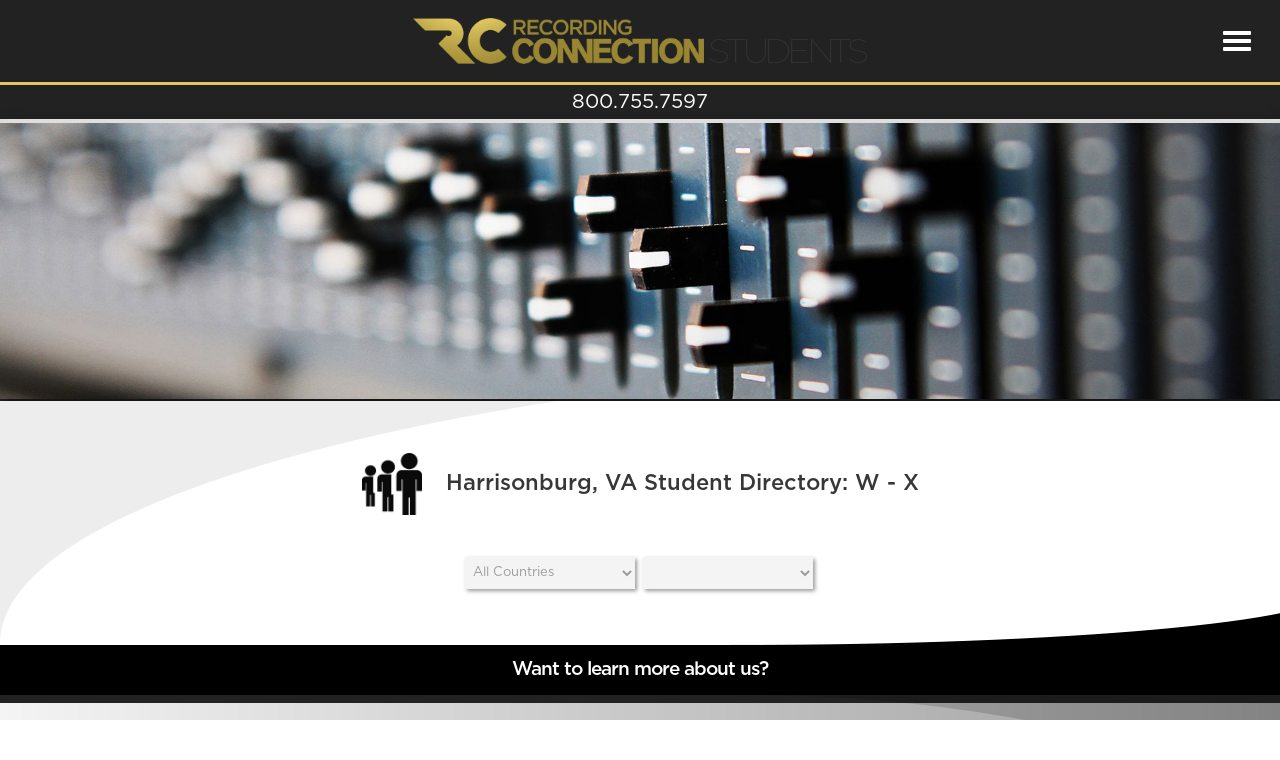

--- FILE ---
content_type: text/html; charset=UTF-8
request_url: http://recording.rrfedu.com/harrisonburg-va/listings/?letter_start=W&letter_end=X
body_size: 5007
content:
<html>
<head>
  <title>Harrisonburg, VA Recording Connection Student Directory</title>
  <meta charset="utf-8">
  <meta name="viewport" content="width=device-width, initial-scale=1">
  <meta http-equiv="X-UA-Compatible" content="IE=edge">
  <meta property="og:image" content="http://recording.rrfedu.com/images/listings/thumbs/" />

  <link href="/views/css/bootstrap.min.css" rel="stylesheet" />
  <link href="/views/css/style.min.css" rel="stylesheet" />

  <!--[if lt IE 9]>
    <script src="js/html5shiv.min.js"></script>
    <script src="js/respond.min.js"></script>
  <![endif]-->

  <script src="/views/js/jquery.min.js"></script>
  <script src="/views/js/bootstrap.min.js"></script>
  <script src="/views/js/ie10-viewport-bug-workaround.min.js"></script>
  <script src="/views/js/jquery.expander.min.js"></script>
  <script src="/views/js/jquery.validate.min.js"></script>
  <script src="/views/js/featherlight.min.js"></script>
  <script src="/views/js/main.min.js"></script>

<!-- HitsLink.com tracking script -->
<script type="text/javascript" id="wa_u" defer></script>
<script type="text/javascript" async>//<![CDATA[
var wa_pageName=location.pathname;    // customize the page name here;
wa_account="AC8B8A9B9A918B8CD2ADBC"; wa_location=1;
wa_MultivariateKey = '';    //  Set this variable to perform multivariate testing
var wa_c=new RegExp('__wa_v=([^;]+)').exec(document.cookie),wa_tz=new Date(),
wa_rf=document.referrer,wa_sr=location.search,wa_hp='http'+(location.protocol=='https:'?'s':'');
if(top!==self){wa_rf=top.document.referrer;wa_sr=top.location.search}
if(wa_c!=null){wa_c=wa_c[1]}else{wa_c=wa_tz.getTime();
document.cookie='__wa_v='+wa_c+';path=/;expires=1/1/'+(wa_tz.getUTCFullYear()+2);}wa_img=new Image();
wa_img.src=wa_hp+'://counter.hitslink.com/statistics.asp?v=1&s=1&eacct='+wa_account+'&an='+
escape(navigator.appName)+'&sr='+escape(wa_sr)+'&rf='+escape(wa_rf)+'&mvk='+escape(wa_MultivariateKey)+
'&sl='+escape(navigator.systemLanguage)+'&l='+escape(navigator.language)+
'&pf='+escape(navigator.platform)+'&pg='+escape(wa_pageName)+'&cd='+screen.colorDepth+'&rs='+escape(screen.width+
' x '+screen.height)+'&je='+navigator.javaEnabled()+'&c='+wa_c+'&tks='+wa_tz.getTime()
;document.getElementById('wa_u').src=wa_hp+'://counter.hitslink.com/track.js';//]]>
</script>


  <!-- Global site tag (gtag.js) - Google Analytics -->
  <script async src="https://www.googletagmanager.com/gtag/js?id=UA-106583001-4"></script>
  <script>
    window.dataLayer = window.dataLayer || [];
    function gtag(){dataLayer.push(arguments);}
    gtag('js', new Date());

    gtag('config', 'UA-106583001-4');
  </script>

  
</head>
<body class="recording p_listings">
    <div id="overlay-bg"></div>
    <header id="main" class="clearfix">
        <div id="header-top" class="navbar-header">
            <div class="container clearfix">
                <a href="https://www.recordingconnection.com" rel="nofollow"><img src="/views/images/logo-recording-trans.png" alt="Recording Connection" id="header-logo" /></a>
                <a href="http://recording.rrfedu.com"><img src="/views/images/text-students.png" alt="Students" id="header-tagline" /></a>
                <button type="button" class="navbar-toggle navbar-mobile pull-right bars">
                    <span class="sr-only">Toggle navigation</span>
                    <span class="icon-bar"></span>
                    <span class="icon-bar"></span>
                    <span class="icon-bar"></span>
                </button>
                <div class="header-ctc pull-right hidden-sm hidden-xs">
                    <a href="tel:+18007557597">800.755.7597</a>
                </div>
                <a href="https://www.recordingconnection.com" id="header-link" class="pull-right hidden-sm hidden-xs">recordingconnection.com</a>
            </div>
            <div class="mobile-ctc block-center visible-sm visible-xs">
                <a href="tel:+18007557597">800.755.7597</a>
            </div>
  <div class="top-image" style="background-image: url(/views/images/header-default-recording.jpg)"></div>
        </div>

        <div class="clearer"></div>
        <div class="container navbar-container">
            <div id="navbar" class="navbar navbar-inverse">
                <div class="navbar-mobile-toggle navbar-toggle navbar-mobile-icon visible-sm visible-xs">
                    <div class="navbar-mobile-toggle-container">
                        <img src="/views/images/nav-icon-hide.png" />
                    </div>
                </div>
                                <ul id="menu-main" class="nav navbar-nav portal-nav clearfix">
                    <li class="mobile-nav-heading visible-sm visible-xs">
                        <div>Browse by Last Name</div>
                    <li>
                    <li class="mobile-nav-network visible-sm visible-xs">
                        <a href="#">NETWORK &gt;&gt;</a>
                        <p>
                            Connect with other RC<br />
                            students in your area
                        </p>
                    </li>
                    <li class="mobile-nav-alpha visible-sm visible-xs">
                      <a href="http://recording.rrfedu.com/harrisonburg-va/listings/?letter_start=A&letter_end=B">A - B</a>
<a href="http://recording.rrfedu.com/harrisonburg-va/listings/?letter_start=C&letter_end=D">C - D</a>
<a href="http://recording.rrfedu.com/harrisonburg-va/listings/?letter_start=E&letter_end=F">E - F</a>
<a href="http://recording.rrfedu.com/harrisonburg-va/listings/?letter_start=G&letter_end=H">G - H</a>
<a href="http://recording.rrfedu.com/harrisonburg-va/listings/?letter_start=I&letter_end=J">I - J</a>
<a href="http://recording.rrfedu.com/harrisonburg-va/listings/?letter_start=K&letter_end=L">K - L</a>
<a href="http://recording.rrfedu.com/harrisonburg-va/listings/?letter_start=M&letter_end=N">M - N</a>
<a href="http://recording.rrfedu.com/harrisonburg-va/listings/?letter_start=O&letter_end=P">O - P</a>
<a href="http://recording.rrfedu.com/harrisonburg-va/listings/?letter_start=Q&letter_end=R">Q - R</a>
<a href="http://recording.rrfedu.com/harrisonburg-va/listings/?letter_start=S&letter_end=T">S - T</a>
<a href="http://recording.rrfedu.com/harrisonburg-va/listings/?letter_start=U&letter_end=V">U - V</a>
<a href="http://recording.rrfedu.com/harrisonburg-va/listings/?letter_start=W&letter_end=X">W - X</a>
<a href="http://recording.rrfedu.com/harrisonburg-va/listings/?letter_start=Y&letter_end=Z">Y - Z</a>                    </li>
                    <li class="nav-search pull-left">
                        <div>
                          <form name="searchform" action="/search/">
    <input type="text" name="s" class="search" placeholder="Search Students..." />
</form>                        </div>
                    </li>

                    <li class="nav-browse pull-right hidden-sm hidden-xs">
                        | <a href="/admin/" class="brand-color">Log In</a>
                    </li>

                    <li class="nav-browse pull-right hidden-sm hidden-xs">
                        <a href="/listings/">View All Students</a>
                        <span>—OR—</span>
                        <a href="/cities/">Browse Students by City</a>
                    </li>



                    <li class="mobile-nav-browse visible-sm visible-xs">
                        <span>—OR—</span>
                        <a href="/listings/" class="btn btn-primary btn-lrg"><img src="/views/images/icon-students.png" alt="" class="icon" /> View All Students</a>
                        <a href="/cities/" class="list">List of RC Locations</a>
                        <a href="/admin/" class="list brand-color">Log In</a>
                    </li>
                </ul>            </div>
        </div>
    </header>
    <div id="main-content">
      <section id="listings">
  <div class="container">
    <div class="row">
      <div class="col-sm-12 col-md-6 listing-heading right">
        <h1><img src="/views/images/icon-directory.png" class="icon" />Harrisonburg, VA Student Directory: W - X</h1>
      </div>
      <div class="col-sm-12 col-md-6 listing-filters">
        <select name="country" onchange="if (this.value) window.location.href=this.value" class="box-shadow-grey">
                <option value="/listings/" SELECTED>All Countries</option>
                <option value="/listings/?country=United%20States" >United States</option>
                <option value="/listings/?country=Canada" >Canada</option>
                <option value="/listings/?country=Australia" >Australia</option>
        </select>
        <select name="state" onchange="if (this.value) window.location.href=this.value" class="box-shadow-grey">
                                        <option value="/listings/" selected>All States / Provinces</option>
                                                                <option value="/listings/?state=" SELECTED></option>
                                                                <option value="/listings/?state= California" > California</option>
                                                                <option value="/listings/?state= Colorado" > Colorado</option>
                                                                <option value="/listings/?state= Connecticut" > Connecticut</option>
                                                                <option value="/listings/?state= Florida " > Florida </option>
                                                                <option value="/listings/?state= GA " > GA </option>
                                                                <option value="/listings/?state= Georgia" > Georgia</option>
                                                                <option value="/listings/?state= IA" > IA</option>
                                                                <option value="/listings/?state= Illinois" > Illinois</option>
                                                                <option value="/listings/?state= Indiana" > Indiana</option>
                                                                <option value="/listings/?state= Kansas" > Kansas</option>
                                                                <option value="/listings/?state= Louisiana" > Louisiana</option>
                                                                <option value="/listings/?state= Massachusetts " > Massachusetts </option>
                                                                <option value="/listings/?state= Nevada" > Nevada</option>
                                                                <option value="/listings/?state= New Jersey" > New Jersey</option>
                                                                <option value="/listings/?state= New York" > New York</option>
                                                                <option value="/listings/?state= North Carolina" > North Carolina</option>
                                                                <option value="/listings/?state= Nova Scotia" > Nova Scotia</option>
                                                                <option value="/listings/?state= Ohio" > Ohio</option>
                                                                <option value="/listings/?state= ONTARIO" > ONTARIO</option>
                                                                <option value="/listings/?state= Oregon" > Oregon</option>
                                                                <option value="/listings/?state= Pennsylvania" > Pennsylvania</option>
                                                                <option value="/listings/?state= Rhode Island" > Rhode Island</option>
                                                                <option value="/listings/?state= Texas" > Texas</option>
                                                                <option value="/listings/?state= Virgina " > Virgina </option>
                                                                <option value="/listings/?state=AL" >AL</option>
                                                                <option value="/listings/?state=Alabama" >Alabama</option>
                                                                <option value="/listings/?state=Alaska" >Alaska</option>
                                                                <option value="/listings/?state=Alberta" >Alberta</option>
                                                                <option value="/listings/?state=Arizon" >Arizon</option>
                                                                <option value="/listings/?state=Arizona" >Arizona</option>
                                                                <option value="/listings/?state=Arkansas" >Arkansas</option>
                                                                <option value="/listings/?state=Bedford Texas" >Bedford Texas</option>
                                                                <option value="/listings/?state=British Columbia" >British Columbia</option>
                                                                <option value="/listings/?state=CA " >CA </option>
                                                                <option value="/listings/?state=Califoria" >Califoria</option>
                                                                <option value="/listings/?state=Califorina" >Califorina</option>
                                                                <option value="/listings/?state=California" >California</option>
                                                                <option value="/listings/?state=Canada" >Canada</option>
                                                                <option value="/listings/?state=Cananda " >Cananda </option>
                                                                <option value="/listings/?state=Chicago" >Chicago</option>
                                                                <option value="/listings/?state=CO" >CO</option>
                                                                <option value="/listings/?state=Colorado" >Colorado</option>
                                                                <option value="/listings/?state=Connecticut" >Connecticut</option>
                                                                <option value="/listings/?state=Conneticut" >Conneticut</option>
                                                                <option value="/listings/?state=D.C." >D.C.</option>
                                                                <option value="/listings/?state=DC" >DC</option>
                                                                <option value="/listings/?state=Delaware" >Delaware</option>
                                                                <option value="/listings/?state=District of Columbia " >District of Columbia </option>
                                                                <option value="/listings/?state=England" >England</option>
                                                                <option value="/listings/?state=Flordia" >Flordia</option>
                                                                <option value="/listings/?state=Florid" >Florid</option>
                                                                <option value="/listings/?state=Florida" >Florida</option>
                                                                <option value="/listings/?state=GA" >GA</option>
                                                                <option value="/listings/?state=Georgia" >Georgia</option>
                                                                <option value="/listings/?state=Georgria" >Georgria</option>
                                                                <option value="/listings/?state=Great Britain " >Great Britain </option>
                                                                <option value="/listings/?state=Hawaii" >Hawaii</option>
                                                                <option value="/listings/?state=Idaho" >Idaho</option>
                                                                <option value="/listings/?state=IL" >IL</option>
                                                                <option value="/listings/?state=Illinios" >Illinios</option>
                                                                <option value="/listings/?state=Illinois" >Illinois</option>
                                                                <option value="/listings/?state=Illinois/Indiana " >Illinois/Indiana </option>
                                                                <option value="/listings/?state=Indiana" >Indiana</option>
                                                                <option value="/listings/?state=Iowa" >Iowa</option>
                                                                <option value="/listings/?state=Jonathan King" >Jonathan King</option>
                                                                <option value="/listings/?state=Joseph-Shim" >Joseph-Shim</option>
                                                                <option value="/listings/?state=Kansas" >Kansas</option>
                                                                <option value="/listings/?state=Kentucky" >Kentucky</option>
                                                                <option value="/listings/?state=LA" >LA</option>
                                                                <option value="/listings/?state=Las Vegas" >Las Vegas</option>
                                                                <option value="/listings/?state=Louisana" >Louisana</option>
                                                                <option value="/listings/?state=Louisiana" >Louisiana</option>
                                                                <option value="/listings/?state=Louisianna" >Louisianna</option>
                                                                <option value="/listings/?state=Louisisana" >Louisisana</option>
                                                                <option value="/listings/?state=Ma" >Ma</option>
                                                                <option value="/listings/?state=Maine" >Maine</option>
                                                                <option value="/listings/?state=Manitoba" >Manitoba</option>
                                                                <option value="/listings/?state=Maryland" >Maryland</option>
                                                                <option value="/listings/?state=Mass" >Mass</option>
                                                                <option value="/listings/?state=Massachessets" >Massachessets</option>
                                                                <option value="/listings/?state=Massachucetts" >Massachucetts</option>
                                                                <option value="/listings/?state=Massachusets" >Massachusets</option>
                                                                <option value="/listings/?state=Massachusettes" >Massachusettes</option>
                                                                <option value="/listings/?state=Massachusetts" >Massachusetts</option>
                                                                <option value="/listings/?state=MD" >MD</option>
                                                                <option value="/listings/?state=MI" >MI</option>
                                                                <option value="/listings/?state=Michigan" >Michigan</option>
                                                                <option value="/listings/?state=Minnesota" >Minnesota</option>
                                                                <option value="/listings/?state=MIssiouri" >MIssiouri</option>
                                                                <option value="/listings/?state=Mississippi" >Mississippi</option>
                                                                <option value="/listings/?state=Missouri" >Missouri</option>
                                                                <option value="/listings/?state=Montana" >Montana</option>
                                                                <option value="/listings/?state=NC" >NC</option>
                                                                <option value="/listings/?state=Neada" >Neada</option>
                                                                <option value="/listings/?state=Nebraska" >Nebraska</option>
                                                                <option value="/listings/?state=Nevada" >Nevada</option>
                                                                <option value="/listings/?state=Nevada/California" >Nevada/California</option>
                                                                <option value="/listings/?state=New Brunswick" >New Brunswick</option>
                                                                <option value="/listings/?state=New Hampshire" >New Hampshire</option>
                                                                <option value="/listings/?state=New Hapshire" >New Hapshire</option>
                                                                <option value="/listings/?state=New Jersery" >New Jersery</option>
                                                                <option value="/listings/?state=New Jersey" >New Jersey</option>
                                                                <option value="/listings/?state=New Mexico" >New Mexico</option>
                                                                <option value="/listings/?state=New South Wales" >New South Wales</option>
                                                                <option value="/listings/?state=New York" >New York</option>
                                                                <option value="/listings/?state=NewYork" >NewYork</option>
                                                                <option value="/listings/?state=NJ" >NJ</option>
                                                                <option value="/listings/?state=NJ, NY" >NJ, NY</option>
                                                                <option value="/listings/?state=North Carolina" >North Carolina</option>
                                                                <option value="/listings/?state=North Dakota" >North Dakota</option>
                                                                <option value="/listings/?state=Nova Scotia" >Nova Scotia</option>
                                                                <option value="/listings/?state=NV" >NV</option>
                                                                <option value="/listings/?state=NY" >NY</option>
                                                                <option value="/listings/?state=Oahu, Hawaii " >Oahu, Hawaii </option>
                                                                <option value="/listings/?state=Oaklahoma" >Oaklahoma</option>
                                                                <option value="/listings/?state=OH" >OH</option>
                                                                <option value="/listings/?state=Ohio" >Ohio</option>
                                                                <option value="/listings/?state=Oklahoma" >Oklahoma</option>
                                                                <option value="/listings/?state=Ontairo" >Ontairo</option>
                                                                <option value="/listings/?state=Ontario" >Ontario</option>
                                                                <option value="/listings/?state=Ontartio" >Ontartio</option>
                                                                <option value="/listings/?state=Oregon" >Oregon</option>
                                                                <option value="/listings/?state=Ottawa" >Ottawa</option>
                                                                <option value="/listings/?state=PA" >PA</option>
                                                                <option value="/listings/?state=Pennsylvania" >Pennsylvania</option>
                                                                <option value="/listings/?state=Penssilenyia" >Penssilenyia</option>
                                                                <option value="/listings/?state=Pensylvinia" >Pensylvinia</option>
                                                                <option value="/listings/?state=Perth" >Perth</option>
                                                                <option value="/listings/?state=Philadelphia" >Philadelphia</option>
                                                                <option value="/listings/?state=Quebec" >Quebec</option>
                                                                <option value="/listings/?state=Queensland" >Queensland</option>
                                                                <option value="/listings/?state=Quibec" >Quibec</option>
                                                                <option value="/listings/?state=Rhode Island" >Rhode Island</option>
                                                                <option value="/listings/?state=Sask." >Sask.</option>
                                                                <option value="/listings/?state=Saskatchewan" >Saskatchewan</option>
                                                                <option value="/listings/?state=Select if US" >Select if US</option>
                                                                <option value="/listings/?state=South Carolina" >South Carolina</option>
                                                                <option value="/listings/?state=South Dakota" >South Dakota</option>
                                                                <option value="/listings/?state=Tenneessee" >Tenneessee</option>
                                                                <option value="/listings/?state=Tennesse" >Tennesse</option>
                                                                <option value="/listings/?state=Tennessee" >Tennessee</option>
                                                                <option value="/listings/?state=Texas" >Texas</option>
                                                                <option value="/listings/?state=TN" >TN</option>
                                                                <option value="/listings/?state=TX" >TX</option>
                                                                <option value="/listings/?state=united kingdom" >united kingdom</option>
                                                                <option value="/listings/?state=United States" >United States</option>
                                                                <option value="/listings/?state=Utah" >Utah</option>
                                                                <option value="/listings/?state=VA" >VA</option>
                                                                <option value="/listings/?state=Vermont" >Vermont</option>
                                                                <option value="/listings/?state=Viginia" >Viginia</option>
                                                                <option value="/listings/?state=Virgina" >Virgina</option>
                                                                <option value="/listings/?state=Virginia" >Virginia</option>
                                                                <option value="/listings/?state=Virgnia" >Virgnia</option>
                                                                <option value="/listings/?state=Viriginia" >Viriginia</option>
                                                                <option value="/listings/?state=Washington" >Washington</option>
                                                                <option value="/listings/?state=Washington D.C. " >Washington D.C. </option>
                                                                <option value="/listings/?state=Washington DC" >Washington DC</option>
                                                                <option value="/listings/?state=West Virginia" >West Virginia</option>
                                                                <option value="/listings/?state=Wisconsin" >Wisconsin</option>
                                                                <option value="/listings/?state=Wyoming" >Wyoming</option>
                                </select>
        <input class="hidden-sm hidden-xs" type="checkbox" id="show_inactive" name="show_inactive"  /> <label for="show_inactive" class="hidden-sm hidden-xs">Show Inactive Students</label>
      </div>
    </div>
        

<div class="row profiles clearfix">
	</div>
<div class="clearer"></div>
  </div>
</section>

<script type="text/javascript">

$('#show_inactive').change(function(){
        if(this.checked){
                location.href='/listings/?show_inactive=1&country=&state=';
        } else {
                location.href='/listings/?show_inactive=0&country=&state=';
        }
});

</script>
    </div> <!-- div#main-content //-->

    <footer id="page">
        
        <h1 class="section-heading black">Want to learn more about us?</h1>
        <section id="footer-icons" class="feature">
            <div class="container">
                <div class="row">

                    <a href="http://www.recordingconnection.com/school-locations/" class="icon col-xs-4 col-sm-2" rel="nofollow">
                        <img src="/views/images/more-locations.jpg" alt="Locations" />
                    </a>
                    <a href="http://www.recordingconnection.com/courses/" class="icon col-xs-4 col-sm-2" rel="nofollow">
                        <img src="/views/images/more-curriculum.jpg" alt="Curriculum" />
                    </a>
                    <a href="http://www.recordingconnection.com/tuition-costs-compared/" class="icon col-xs-4 col-sm-2" rel="nofollow">
                        <img src="/views/images/more-tuition.jpg" alt="Tuition" />
                    </a>
                    <a href="http://www.recordingconnection.com/success-stories/" class="icon col-xs-4 col-sm-2" rel="nofollow">
                        <img src="/views/images/more-success.jpg" alt="Success Stories" />
                    </a>
                    <a href="http://www.recordingconnection.com/videos/" class="icon col-xs-4 col-sm-2" rel="nofollow">
                        <img src="/views/images/more-videos.jpg" alt="Our Videos" />
                    </a>
                    <a href="http://www.recordingconnection.com/apply/" class="icon col-xs-4 col-sm-2" rel="nofollow">
                        <img src="/views/images/more-apply.jpg" alt="Apply Now!" />
                    </a>
                </div>
            </div>
        </section>

        <section id="footer-lower">
            <div class="container">
                <div class="pull-left hidden-sm hidden-xs">Reach us at <strong><a href="tel:+18007557597">800.755.7597</a> MON-FRI 9AM-6PM</strong></div>
                <div class="pull-right footer-link">Visit us at <strong><a href="https://www.recordingconnection.com" rel="nofollow">recordingconnection.com</a></strong></div>
            </div>
        </section>
    </footer>
  <script defer src="https://static.cloudflareinsights.com/beacon.min.js/vcd15cbe7772f49c399c6a5babf22c1241717689176015" integrity="sha512-ZpsOmlRQV6y907TI0dKBHq9Md29nnaEIPlkf84rnaERnq6zvWvPUqr2ft8M1aS28oN72PdrCzSjY4U6VaAw1EQ==" data-cf-beacon='{"version":"2024.11.0","token":"ca0e8249fbe84ab0b1fb8733f71c457c","r":1,"server_timing":{"name":{"cfCacheStatus":true,"cfEdge":true,"cfExtPri":true,"cfL4":true,"cfOrigin":true,"cfSpeedBrain":true},"location_startswith":null}}' crossorigin="anonymous"></script>
</body>
</html>


--- FILE ---
content_type: application/javascript
request_url: http://recording.rrfedu.com/views/js/main.min.js
body_size: 1040
content:
!function(i){i(document).ready(function(){t(),o(),a(),d(),i(window).on("ready load resize",n());var e=0,r=i("section#video-gallery"),s=i("#video-player");if(r.length>0){i(".video").click(function(){c(i(this))}),i("#video-player .next").click(function(){next_video=i(".video").eq(e+1),""!=next_video.attr("data-embed")&&c(i(next_video))}),i("#video-player .prev").click(function(){prev_video=i(".video").eq(e-1),""!=prev_video.attr("data-embed")&&c(prev_video)});var c=function(t){i(".video",".videos").removeClass("active"),e=t.index(),t.addClass("active"),s.find(".container iframe").replaceWith(t.attr("data-embed")),s.find(".caption").html(t.attr("data-caption")),n()}}});var t=function(){i(".navbar-toggle,div#overlay-bg").click(function(){i("div#navbar").toggleClass("on"),i("div#overlay-bg").toggleClass("on")}),i("li.menu-item-has-children a").click(function(t){t.preventDefault();var o=i(this).parent("li").children(".sub-menu");o.hasClass("on")?(o.slideUp({duration:100,easing:"swing"}).removeClass("on"),i(this).removeClass("on").parent("li").removeClass("on")):(o.slideDown({duration:200,easing:"swing"}).addClass("on"),i(this).addClass("on").parent("li").addClass("on"))}),i(window).width()<=1280&&(i(".icon-nav li.active").click(function(){i(this).parents(".icon-nav").toggleClass("expanded").siblings(".icon-nav-expander").toggleClass("expanded")}),i(".icon-nav li.active a").click(function(){preventDefault()}))},o=function(){i(document).on({ready:function(){e()}}),i(window).on({"load resize":function(){e()}})},e=function(){i(window).width()>=768?i(".lazy").each(function(){i(this).attr("data-original")&&i(this).attr("src",i(this).attr("data-original"))}):i(".lazy").each(function(){i(this).attr("data-original-xs")?i(this).attr("src",i(this).attr("data-original-xs")):i(this).attr("data-original")&&i(this).attr("src",i(this).attr("data-original"))})},a=function(){var t=i("#profile-social");t.length>0&&i(window).on({"load resize":function(){var o=!1;i(window).outerWidth()<=1280&&0==o?(t.appendTo("div#profile-bio"),o=!0):(t.appendTo("div#profile-bio-heading"),o=!1)}}),i(window).width()<=1280&&i("li.active","#menu-secondary.icon-nav").prependTo("#menu-secondary.icon-nav")},n=function(){i('iframe[src^="http://www.youtube.com/embed/"], iframe[src^="http://player.vimeo.com/video/"], iframe[src^="//www.youtube.com/embed/"], iframe[src^="//player.vimeo.com/video/"], iframe[src^="https://www.youtube.com/embed/"], iframe[src^="https://player.vimeo.com/video/"], .fit-vid').each(function(){i(this).attr({width:"100%"}),i(this).attr({height:Math.round(.5625*i(this).width())})})},d=function(){i("img.profile-photo-top").one("load",function(){var t=i("img.profile-photo-top").eq(0);t.width()<=t.height()?t.addClass("profile-photo-top-portrait"):t.addClass("profile-photo-top-landscape"),i(this).css({opacity:1})}).each(function(){this.complete&&i(this).load()}),i("img.profile-photo-btm").one("load",function(){var t=i("img.profile-photo-btm").eq(0);t.width()<=t.height()?t.addClass("profile-photo-btm-portrait"):t.addClass("profile-photo-btm-landscape"),i(this).css({opacity:1})}).each(function(){this.complete&&i(this).load()})}}(jQuery);

--- FILE ---
content_type: application/javascript
request_url: http://recording.rrfedu.com/views/js/jquery.expander.min.js
body_size: 1823
content:
!function(e){e.expander={version:"1.4",defaults:{slicePoint:100,preserveWords:!0,widow:4,expandText:"read more",expandPrefix:"&hellip; ",expandAfterSummary:!1,summaryClass:"summary",detailClass:"details",moreClass:"read-more",lessClass:"read-less",collapseTimer:0,expandEffect:"fadeIn",expandSpeed:250,collapseEffect:"fadeOut",collapseSpeed:200,userCollapse:!0,userCollapseText:"read less",userCollapsePrefix:" ",onSlice:null,beforeExpand:null,afterExpand:null,onCollapse:null}},e.fn.expander=function(a){function s(e,a){var s="span",n=e.summary;return a?(s="div",h.test(n)&&!e.expandAfterSummary?n=n.replace(h,e.moreLabel+"$1"):n+=e.moreLabel,n='<div class="'+e.summaryClass+'">'+n+"</div>"):n+=e.moreLabel,[n,"<",s+' class="'+e.detailClass+'"',">",e.details,"</"+s+">"].join("")}function n(e){var a='<span class="'+e.moreClass+'">'+e.expandPrefix;return a+='<a href="#">'+e.expandText+"</a></span>"}function l(e,a){return e.lastIndexOf("<")>e.lastIndexOf(">")&&(e=e.slice(0,e.lastIndexOf("<"))),a&&(e=e.replace(c,"")),e}function t(e,a){a.stop(!0,!0)[e.collapseEffect](e.collapseSpeed,function(){var s=a.prev("span."+e.moreClass).show();s.length||a.parent().children("div."+e.summaryClass).show().find("span."+e.moreClass).show()})}function r(a,s,n){a.collapseTimer&&(d=setTimeout(function(){t(a,s),e.isFunction(a.onCollapse)&&a.onCollapse.call(n,!1)},a.collapseTimer))}var i="init";"string"==typeof a&&(i=a,a={});var d,o=e.extend({},e.expander.defaults,a),p=/^<(?:area|br|col|embed|hr|img|input|link|meta|param).*>$/i,c=/(&(?:[^;]+;)?|\w+)$/,f=/<\/?(\w+)[^>]*>/g,u=/<(\w+)[^>]*>/g,m=/<\/(\w+)>/g,h=/(<\/[^>]+>)\s*$/,x=/^<[^>]+>.?/,C={init:function(){this.each(function(){function a(e){e.preventDefault(),y.hide(),$.hide(),S.beforeExpand&&j.beforeExpand.call(P),w.stop(!1,!0)[j.expandEffect](F,function(){w.css({zoom:""}),S.afterExpand&&j.afterExpand.call(P),r(j,w,P)})}var i,c,h,C,v,g,b,w,y,T=[],E=[],S={},P=this,k=e(this),$=e([]),j=e.meta?e.extend({},o,k.data()):o,A=!!k.find("."+j.detailClass).length,I=!!k.find("*").filter(function(){var a=e(this).css("display");return/^block|table|list/.test(a)}).length,L=I?"div":"span",O=L+"."+j.detailClass,D="span."+j.moreClass,F=j.expandSpeed||0,W=e.trim(k.html()),z=(e.trim(k.text()),W.slice(0,j.slicePoint));if(!e.data(this,"expander")){for(e.data(this,"expander",!0),e.each(["onSlice","beforeExpand","afterExpand","onCollapse"],function(a,s){S[s]=e.isFunction(j[s])}),z=l(z),summTagless=z.replace(f,"").length;summTagless<j.slicePoint;)newChar=W.charAt(z.length),"<"==newChar&&(newChar=W.slice(z.length).match(x)[0]),z+=newChar,summTagless++;for(z=l(z,j.preserveWords),C=z.match(u)||[],v=z.match(m)||[],h=[],e.each(C,function(e,a){p.test(a)||h.push(a)}),C=h,c=v.length,i=0;c>i;i++)v[i]=v[i].replace(m,"$1");if(e.each(C,function(a,s){var n=s.replace(u,"$1"),l=e.inArray(n,v);-1===l?(T.push(s),E.push("</"+n+">")):v.splice(l,1)}),E.reverse(),A)b=k.find(O).remove().html(),z=k.html(),W=z+b,g="";else{if(b=W.slice(z.length),""===b||b.split(/\s+/).length<j.widow)return;g=E.pop()||"",z+=E.join(""),b=T.join("")+b}j.moreLabel=k.find(D).length?"":n(j),I&&(b=W),z+=g,j.summary=z,j.details=b,j.lastCloseTag=g,S.onSlice&&(h=j.onSlice.call(P,j),j=h&&h.details?h:j);var Q=s(j,I);k.html(Q),w=k.find(O),y=k.find(D),w.hide(),y.find("a").unbind("click.expander").bind("click.expander",a),$=k.find("div."+j.summaryClass),j.userCollapse&&!k.find("span."+j.lessClass).length&&k.find(O).append('<span class="'+j.lessClass+'">'+j.userCollapsePrefix+'<a href="#">'+j.userCollapseText+"</a></span>"),k.find("span."+j.lessClass+" a").unbind("click.expander").bind("click.expander",function(a){a.preventDefault(),clearTimeout(d);var s=e(this).closest(O);t(j,s),S.onCollapse&&j.onCollapse.call(P,!0)})}})},destroy:function(){this.data("expander")&&(this.removeData("expander"),this.each(function(){var a=e(this),s=e.meta?e.extend({},o,a.data()):o,n=a.find("."+s.detailClass).contents();a.find("."+s.moreClass).remove(),a.find("."+s.summaryClass).remove(),a.find("."+s.detailClass).after(n).remove(),a.find("."+s.lessClass).remove()}))}};return C[i]&&C[i].call(this),this},e.fn.expander.defaults=e.expander.defaults}(jQuery);